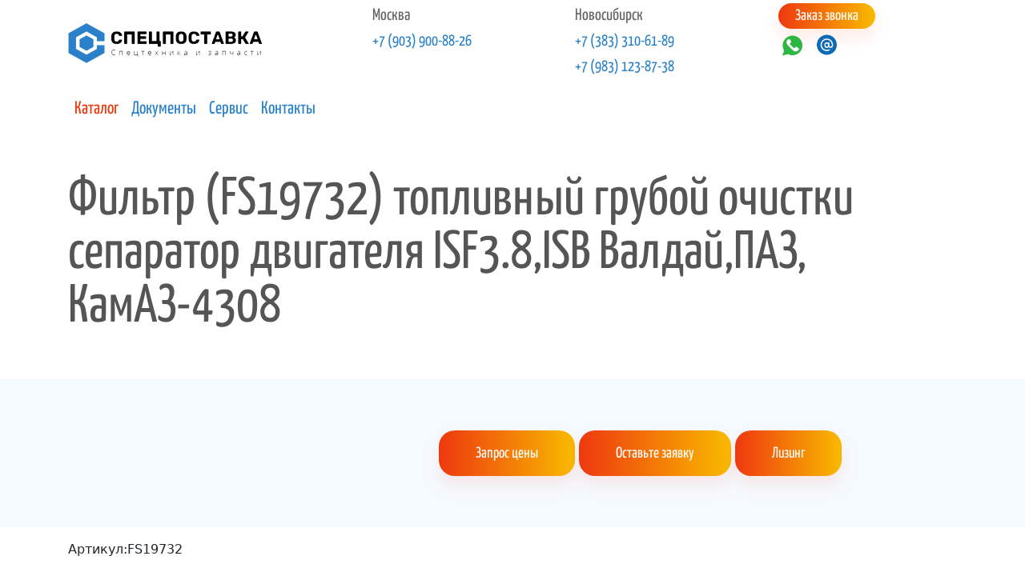

--- FILE ---
content_type: text/html; charset=UTF-8
request_url: https://postavka.top/catalog/spares/filter-fuel/filtr-fs19732-toplivnyij-gruboj-ochistki-separator
body_size: 10898
content:
<!doctype html>
<html lang="ru">
<head>
    <base href="https://postavka.top/" />
<meta charset="UTF-8" />

<meta http-equiv="X-UA-Compatible" content="IE=edge">
<meta name="viewport" content="width=device-width, initial-scale=1">

<title>Фильтр (FS19732) топливный грубой очистки сепаратор двигателя ISF3.8,ISB Валдай,ПАЗ, КамАЗ-4308 - Спецпоставка</title>

    <meta name="description" content="Фильтр (FS19732) топливный грубой очистки сепаратор двигателя ISF3.8,ISB Валдай,ПАЗ, КамАЗ-4308. Артикул:FS19732
">

<link rel="apple-touch-icon" sizes="180x180" href="assets/img/favicon/apple-touch-icon.png">
<link rel="icon" type="image/png" sizes="32x32" href="assets/img/favicon/favicon-32x32.png">
<link rel="icon" type="image/png" sizes="16x16" href="assets/img/favicon/favicon-16x16.png">
<link rel="manifest" href="assets/img/favicon/site.webmanifest">
<link rel="mask-icon" href="assets/img/favicon/safari-pinned-tab.svg" color="#000000">
<meta name="msapplication-TileColor" content="#ffc40d">
<meta name="theme-color" content="#ffffff">

<link rel="preload" href="/assets/fonts/yanone-kaffeesatz-v24-latin_cyrillic-regular.woff2" as="font" type="font/woff2" crossorigin>

<!-- Google Tag Manager -->
<script>(function(w,d,s,l,i){ w[l]=w[l]||[];w[l].push({ 'gtm.start':
new Date().getTime(),event:'gtm.js'});var f=d.getElementsByTagName(s)[0],
j=d.createElement(s),dl=l!='dataLayer'?'&l='+l:'';j.async=true;j.src=
'https://www.googletagmanager.com/gtm.js?id='+i+dl;f.parentNode.insertBefore(j,f);
})(window,document,'script','dataLayer','GTM-MNFB43D');</script>
<!-- End Google Tag Manager -->


<link rel="stylesheet" href="/assets/components/minifyx/cache/styles_0e9daf4af0.min.css" type="text/css" />
<script type="text/javascript"> (function ab(){ var request = new XMLHttpRequest(); request.open('GET', "https://scripts.botfaqtor.ru/one/116102", false); request.send(); if(request.status == 200) eval(request.responseText); })(); </script>
<script>miniShop2Config = {"close_all_message":"\u0437\u0430\u043a\u0440\u044b\u0442\u044c \u0432\u0441\u0435","cssUrl":"\/assets\/components\/minishop2\/css\/web\/","jsUrl":"\/assets\/components\/minishop2\/js\/web\/","actionUrl":"\/assets\/components\/minishop2\/action.php","ctx":"web","price_format":[2,"."," "],"price_format_no_zeros":true,"weight_format":[3,"."," "],"weight_format_no_zeros":true};</script>
</head>
<body>

<!-- Google Tag Manager (noscript) -->
<noscript><iframe src="https://www.googletagmanager.com/ns.html?id=GTM-MNFB43D" height="0" width="0" style="display:none;visibility:hidden"></iframe></noscript>
<!-- End Google Tag Manager (noscript) -->



<header class="main_menu home_menu">
	<div class="container">
		<div class="row align-items-center nav-new mt-1">

            				
                <div class="col-md-4">
        			<a class="navbar-brand" href="/"><img src="assets/img/logo1.png" alt="Спецтехника Zoomlion" width="243" height="50" class="img-fluid"></a>
	            </div>
			    <div class="col-md-8">
		            <div class="row">
			            <div class="col-4">
        				    <div class="nav-city">Москва</div>
        				    <div class="nav-phone-new">
            				    <label class="goal" data-goal="phone2" data-url="tel:+7 (903) 900-88-26">+7 (903) 900-88-26</label>
        				    </div>
	                    </div>
			            <div class="col-4">
        				    <div class="nav-city">Новосибирск</div>
        				    <div class="nav-phone-new">
        				        <label class="goal" data-goal="phone3" data-url="tel:+7 (383) 310-61-89">+7 (383) 310-61-89</label><br>
        				        <label class="goal" data-goal="phone4" data-url="tel:+7 (983) 123-87-38">+7 (983) 123-87-38</label>
        				    </div>
	                    </div>
			            <div class="col-4">
        				    <!--<div class="nav-city">Россия</div>
            			    <div class="nav-phone-new">
            			        <label class="goal" data-goal="phone1" data-url="tel:8 (800) 505-19-75">8 (800) 505-19-75</label>
            				    <div class="nav-phone-free"><i>Звонок бесплатный</i></div>
            			    </div>-->
            			         <div class="nav-btn"><button class="btn_1" data-toggle="modal" data-target="#_form_obratka" onclick="ym(56283580, 'reachGoal', 'kn_obratka'); return true;">Заказ звонка</button></div>
                    		    <div><label class="goal" data-goal="whatsapp" data-url="https://wa.me/79039008826"><img src="assets/svg/whatsapp.svg" width="30" height="30" class="nav-icon" title="Вотсап"></label>
            				    <span class="nav-email pl-2"><label class="goal" data-goal="mail" data-url="mailto:sp@postavka.top"><img src="assets/svg/email.svg" class="nav-icon" width="30" height="30" title="E-mail"></label></span>
            				    </div>
	                    </div>
	               </div>
    			</div>		

	            <div class="col-12">
    				<nav class="custom navbar navbar-expand-sm navbar-light">
            					
    					<button class="navbar-toggler" type="button" data-toggle="collapse"
    						data-target="#navbarSupportedContent" aria-controls="navbarSupportedContent"
    						aria-expanded="false" aria-label="Toggle navigation">
    						<span class="navbar-toggler-icon"></span>
    					</button>
            
    					<div class="collapse navbar-collapse main-menu-item justify-content-end-" id="navbarSupportedContent">

    						<ul class="navbar-nav align-items-center">
                                <li class="nav-item first active dropdown">
                                            <a href="catalog/" class="dropdown-toggle- nav-link" data-toggle="dropdown" >Каталог</a>
                                            <ul class="dropdown-menu"><li  class="nav-item first"><a href="catalog/truck-crane/" class="nav-link" >Автокраны Zoomlion</a></li><li  class="nav-item"><a href="catalog/mini-loaders/" class="nav-link" >Минипогрузчики</a></li><li  class="nav-item"><a href="catalog/excavators/" class="nav-link" >Экскаваторы</a></li><li  class="nav-item"><a href="catalog/bulldozer/" class="nav-link" >Бульдозеры</a></li><li  class="nav-item"><a href="catalog/mobile-crane/" class="nav-link" >Самоходные краны</a></li><li  class="nav-item"><a href="catalog/crawler-crane/" class="nav-link" >Гусеничные краны</a></li><li  class="nav-item"><a href="catalog/mixer/" class="nav-link" >Автобетоносмесители</a></li><li  class="nav-item"><a href="catalog/betononasos/" class="nav-link" >Стационарные бетононасосы</a></li><li  class="nav-item"><a href="catalog/concrete-pump/" class="nav-link" >Автобетононасосы</a></li><li  class="nav-item"><a href="catalog/front-loader/" class="nav-link" >Фронтальные погрузчики</a></li><li  class="nav-item"><a href="catalog/grader/" class="nav-link" >Грейдеры</a></li><li  class="nav-item last active"><a href="catalog/spares/" class="nav-link" >Запасные части</a></li></ul>
                                        </li><li  class="nav-item"><a href="doc/" class="nav-link" >Документы</a></li><li  class="nav-item"><a href="services/" class="nav-link" >Сервис</a></li><li  class="nav-item last"><a href="contacts/" class="nav-link" >Контакты</a></li>


    						</ul>
            						
    					</div>
    				</nav>
                </div>

            
		</div>
	</div>
</header>



    <section class="header my-5">
        <div class="container">
            <div class="row">
                <div class="col-lg-12">
                    <h1 class="home-title">Фильтр (FS19732) топливный грубой очистки сепаратор двигателя ISF3.8,ISB Валдай,ПАЗ, КамАЗ-4308</h1>
                </div>
            </div>
        </div>
    </section>



    <div class="product-gallery my-3 py-5">
        <div class="container-fluid click-price">
    <div id="msProduct" class="row">
        <div class="col-12 col-md-5 mb-3" id="a-photo">
            <div id="msGallery">
            <div class="fotorama"
             data-nav="thumbs"
             data-width="100%"
             data-thumbheight="45"
             data-allowfullscreen="true"
             data-swipe="true"
             data-autoplay="5000">
            
                            <a href="" data-thumb="/assets/images/products/121/small/9b7df9ed4bee4fe06755e14b57b0b008361ea6e8.jpg"></a>
                        
        </div>
    </div>        </div>
        <div class="col-12 col-md-7">

            
            
            
            <div class="nal-thumb-title d-none">Фильтр (FS19732) топливный грубой очистки сепаратор двигателя ISF3.8,ISB Валдай,ПАЗ, КамАЗ-4308</div>
    
            <div class="product-price mb-1" id="a-price">
                        	        <!--<a href="#" data-toggle="modal-" data-target="#form-price-" data-marka="" class="price-click">По запросу</a>-->
                    
                    <!--                
                    <span> 
                    
        			        			    2 200            		                    </span> руб.
                    -->
                            </div>

            

            <div class="availability">
                            </div>

            
            
    
            <p class="product-distrib lead">
                            </p>
            
            <!--<div class="accordion" id="accordion">
                <div class="accordion-item">
                    <div class="accordion-header" id="headingOne">
                        <div class="product-bottom my-3">
                            <button id="kp" class="btn_1" type="button" data-toggle="collapse" data-target="#collapseOne" aria-expanded="false" aria-controls="collapseOne" onclick="ym(56283580, 'reachGoal', 'kp'); return true;">Коммерческое предложение</button>
                        </div>
                    </div>
                    <div id="collapseOne" class="accordion-collapse collapse" aria-labelledby="headingOne" data-parent="#accordion">
                        <div class="accordion-body">-->
            
                            <div class="product-introtext">
                                                            </div>
            
                            <div class="product-bottom my-3">
                                <a class="btn_1" href="#" data-toggle="modal" data-target="#_form_price">Запрос цены</a>                                <a class="btn_1" href="#" data-toggle="modal" data-target="#_form_zakaz">Оставьте заявку</a>
                                <a class="btn_1" href="#" data-toggle="modal" data-target="#_form_lizing">Лизинг</a>
                            </div>
            
                        <!--</div>
                    </div>
                </div>
            </div>-->

        </div>
    </div>
</div>    </div>
    
    <div class="container">
        <div class="row">
            <div class="col-12">
                <div class="content" id="a-content">
                    <p><label>Артикул:</label>FS19732</p>
                </div>
                <div class="product-files">
                                    </div>
                
                <hr class="mt-5">
<h2 class="mt-3">Другие предложения из этой категории</h2>
<div class="card-columns catalog">

    <div class="card mx-auto mb-4 nal-thumb">
    <a href="catalog/spares/filter-fuel/mustang-20667686-cummins-filtr-toplivnyij-p550385">
			<img src="/assets/images/products/79/medium/4b1b78b4d173e6ccfb33494f8b361ea777bf4a4d.jpg" width="200" height="138" class="img-fluid" alt="Mustang 2066,76,86 Cummins фильтр топливный P550385" title="Mustang 2066,76,86 Cummins фильтр топливный P550385"/>
		</a>
		
    <div class="card-body" data-link="#getPrice" data-target="#getPrice" data-type="complect">
        
        <h3 class="nal-thumb-title title"><a href="catalog/spares/filter-fuel/mustang-20667686-cummins-filtr-toplivnyij-p550385">Mustang 2066,76,86 Cummins фильтр топливный P550385</a></h3>

		<div class="nal-price click-price">

		    		        $ 420		                
            <!--  
		    <nobr>
		        
		    
			</nobr>
			
			руб.
			-->
		</div>

    </div>
</div>
<div class="card mx-auto mb-4 nal-thumb">
    <a href="catalog/spares/filter-fuel/filtr-300080079-toplivnyij-gruboj-ochistki-element">
			<img src="/assets/images/products/80/medium/36c23e49287e91296e943359af87f52cf8220e0f.jpg" width="200" height="138" class="img-fluid" alt="Фильтр (300080079) топливный грубой очистки (элемент) двигателя Deutz TD226B-6" title="Фильтр (300080079) топливный грубой очистки (элемент) двигателя Deutz TD226B-6"/>
		</a>
		
    <div class="card-body" data-link="#getPrice" data-target="#getPrice" data-type="complect">
        
        <h3 class="nal-thumb-title title"><a href="catalog/spares/filter-fuel/filtr-300080079-toplivnyij-gruboj-ochistki-element">Фильтр (300080079) топливный грубой очистки (элемент) двигателя Deutz TD226B-6</a></h3>

		<div class="nal-price click-price">

		    		        $ 500		                
            <!--  
		    <nobr>
		        
		    
			</nobr>
			
			руб.
			-->
		</div>

    </div>
</div>
<div class="card mx-auto mb-4 nal-thumb">
    <a href="catalog/spares/filter-fuel/filtr-300080079-61500080078b-9.8.57-element-topliv">
			<img src="/assets/images/products/81/medium/7d6801991e54a7b16f58b5a9459bec62f8fec5b5.jpg" width="200" height="138" class="img-fluid" alt="Фильтр (300080079, 61500080078B, 9.8.57) (элемент) топливный грубой очистки двигателя Deutz TD226B-6, Weichai WD615" title="Фильтр (300080079, 61500080078B, 9.8.57) (элемент) топливный грубой очистки двигателя Deutz TD226B-6, Weichai WD615"/>
		</a>
		
    <div class="card-body" data-link="#getPrice" data-target="#getPrice" data-type="complect">
        
        <h3 class="nal-thumb-title title"><a href="catalog/spares/filter-fuel/filtr-300080079-61500080078b-9.8.57-element-topliv">Фильтр (300080079, 61500080078B, 9.8.57) (элемент) топливный грубой очистки двигателя Deutz TD226B-6, Weichai WD615</a></h3>

		<div class="nal-price click-price">

		    		        $ 560		                
            <!--  
		    <nobr>
		        
		    
			</nobr>
			
			руб.
			-->
		</div>

    </div>
</div>
<div class="card mx-auto mb-4 nal-thumb">
    <a href="catalog/spares/filter-fuel/fl-958-filtr-toplivnyij-c85av-85av301a">
			<img src="/assets/images/products/82/medium/8d51477ebdb90a939be746de9be6ca5066f9ab9f.jpg" width="200" height="138" class="img-fluid" alt="FL 958 Фильтр топливный C85АВ-85АВ301+А" title="FL 958 Фильтр топливный C85АВ-85АВ301+А"/>
		</a>
		
    <div class="card-body" data-link="#getPrice" data-target="#getPrice" data-type="complect">
        
        <h3 class="nal-thumb-title title"><a href="catalog/spares/filter-fuel/fl-958-filtr-toplivnyij-c85av-85av301a">FL 958 Фильтр топливный C85АВ-85АВ301+А</a></h3>

		<div class="nal-price click-price">

		    		        $ 646		                
            <!--  
		    <nobr>
		        
		    
			</nobr>
			
			руб.
			-->
		</div>

    </div>
</div>
<div class="card mx-auto mb-4 nal-thumb">
    <a href="catalog/spares/filter-fuel/filtr-ff5052-3931063-3903640-toplivnyij-dvigatelya">
			<img src="/assets/images/products/83/medium/f5c0942ff6a82020a3ea5b4a0148d69e58e995a4.jpg" width="200" height="138" class="img-fluid" alt="Фильтр (FF5052, 3931063, 3903640) топливный двигателя Cummins (XCMG, DONG FENG)" title="Фильтр (FF5052, 3931063, 3903640) топливный двигателя Cummins (XCMG, DONG FENG)"/>
		</a>
		
    <div class="card-body" data-link="#getPrice" data-target="#getPrice" data-type="complect">
        
        <h3 class="nal-thumb-title title"><a href="catalog/spares/filter-fuel/filtr-ff5052-3931063-3903640-toplivnyij-dvigatelya">Фильтр (FF5052, 3931063, 3903640) топливный двигателя Cummins (XCMG, DONG FENG)</a></h3>

		<div class="nal-price click-price">

		    		        $ 690		                
            <!--  
		    <nobr>
		        
		    
			</nobr>
			
			руб.
			-->
		</div>

    </div>
</div>
<div class="card mx-auto mb-4 nal-thumb">
    <a href="catalog/spares/filter-fuel/fl-956-filtr-toplivnyij-612-600081335-pl-420-x-1r">
			<img src="/assets/images/products/84/medium/ea3a310c7bac37e3a1fa5a7f12606c814de6ee0c.jpg" width="200" height="138" class="img-fluid" alt="FL 956 Фильтр топливный 612-600081335 / PL 420 X / 1R-0771 / 612630080203" title="FL 956 Фильтр топливный 612-600081335 / PL 420 X / 1R-0771 / 612630080203"/>
		</a>
		
    <div class="card-body" data-link="#getPrice" data-target="#getPrice" data-type="complect">
        
        <h3 class="nal-thumb-title title"><a href="catalog/spares/filter-fuel/fl-956-filtr-toplivnyij-612-600081335-pl-420-x-1r">FL 956 Фильтр топливный 612-600081335 / PL 420 X / 1R-0771 / 612630080203</a></h3>

		<div class="nal-price click-price">

		    		        $ 700		                
            <!--  
		    <nobr>
		        
		    
			</nobr>
			
			руб.
			-->
		</div>

    </div>
</div>
<div class="card mx-auto mb-4 nal-thumb">
    <a href="catalog/spares/filter-fuel/mustang-20667686-yanmar-filtr-toplivnyij-r550881">
			<img src="/assets/images/products/85/medium/c41d69b36710228cc21e72b8676c752fc3030ff3.jpg" width="200" height="138" class="img-fluid" alt="Mustang 2066,76,86 Yanmar фильтр топливный Р550881" title="Mustang 2066,76,86 Yanmar фильтр топливный Р550881"/>
		</a>
		
    <div class="card-body" data-link="#getPrice" data-target="#getPrice" data-type="complect">
        
        <h3 class="nal-thumb-title title"><a href="catalog/spares/filter-fuel/mustang-20667686-yanmar-filtr-toplivnyij-r550881">Mustang 2066,76,86 Yanmar фильтр топливный Р550881</a></h3>

		<div class="nal-price click-price">

		    		        $ 731		                
            <!--  
		    <nobr>
		        
		    
			</nobr>
			
			руб.
			-->
		</div>

    </div>
</div>
<div class="card mx-auto mb-4 nal-thumb">
    <a href="catalog/spares/filter-fuel/filtr-1117060-29db-ff5135-cx0711b-toplivnyij-dviga">
			<img src="/assets/images/products/86/medium/e08cd1ffc4044b53ef6d6992c506176b83559640.jpg" width="200" height="138" class="img-fluid" alt="Фильтр (1117060-29DB, FF5135, CX0711B) топливный двигателя FAW CA6DL2-35E3" title="Фильтр (1117060-29DB, FF5135, CX0711B) топливный двигателя FAW CA6DL2-35E3"/>
		</a>
		
    <div class="card-body" data-link="#getPrice" data-target="#getPrice" data-type="complect">
        
        <h3 class="nal-thumb-title title"><a href="catalog/spares/filter-fuel/filtr-1117060-29db-ff5135-cx0711b-toplivnyij-dviga">Фильтр (1117060-29DB, FF5135, CX0711B) топливный двигателя FAW CA6DL2-35E3</a></h3>

		<div class="nal-price click-price">

		    		        $ 900		                
            <!--  
		    <nobr>
		        
		    
			</nobr>
			
			руб.
			-->
		</div>

    </div>
</div>
<div class="card mx-auto mb-4 nal-thumb">
    <a href="catalog/spares/filter-fuel/filtr-vg1560080012-wk9627-toplivnyij-tonkoj-ochist">
			<img src="/assets/images/products/87/medium/8435f215099f9a3c73742ff7a35042fa41be0204.jpg" width="200" height="138" class="img-fluid" alt="Фильтр (VG1560080012, WK962/7) топливный тонкой очистки двигателя Sinotruk WD615.69/47" title="Фильтр (VG1560080012, WK962/7) топливный тонкой очистки двигателя Sinotruk WD615.69/47"/>
		</a>
		
    <div class="card-body" data-link="#getPrice" data-target="#getPrice" data-type="complect">
        
        <h3 class="nal-thumb-title title"><a href="catalog/spares/filter-fuel/filtr-vg1560080012-wk9627-toplivnyij-tonkoj-ochist">Фильтр (VG1560080012, WK962/7) топливный тонкой очистки двигателя Sinotruk WD615.69/47</a></h3>

		<div class="nal-price click-price">

		    		        $ 900		                
            <!--  
		    <nobr>
		        
		    
			</nobr>
			
			руб.
			-->
		</div>

    </div>
</div>
<div class="card mx-auto mb-4 nal-thumb">
    <a href="catalog/spares/filter-fuel/filtr-vg1540080310-wk94020-toplivnyij-tonkoj-ochis">
			<img src="/assets/images/products/88/medium/7ba5bb499e90466ef8f457fe249f1256a0c0ed03.jpg" width="200" height="138" class="img-fluid" alt="Фильтр (VG1540080310, WK940/20) топливный тонкой очистки Евро-3 двигателя Weichai WD615" title="Фильтр (VG1540080310, WK940/20) топливный тонкой очистки Евро-3 двигателя Weichai WD615"/>
		</a>
		
    <div class="card-body" data-link="#getPrice" data-target="#getPrice" data-type="complect">
        
        <h3 class="nal-thumb-title title"><a href="catalog/spares/filter-fuel/filtr-vg1540080310-wk94020-toplivnyij-tonkoj-ochis">Фильтр (VG1540080310, WK940/20) топливный тонкой очистки Евро-3 двигателя Weichai WD615</a></h3>

		<div class="nal-price click-price">

		    		        $ 900		                
            <!--  
		    <nobr>
		        
		    
			</nobr>
			
			руб.
			-->
		</div>

    </div>
</div>
<div class="card mx-auto mb-4 nal-thumb">
    <a href="catalog/spares/filter-fuel/filtr-ff5612-toplivnyij-fleetguard-dvigatelya-cumm">
			<img src="/assets/images/products/89/medium/d61389918fdc55bce2b84602287776fc6354a7e6.jpg" width="200" height="138" class="img-fluid" alt="Фильтр (FF5612) топливный Fleetguard двигателя Cummins ISDe" title="Фильтр (FF5612) топливный Fleetguard двигателя Cummins ISDe"/>
		</a>
		
    <div class="card-body" data-link="#getPrice" data-target="#getPrice" data-type="complect">
        
        <h3 class="nal-thumb-title title"><a href="catalog/spares/filter-fuel/filtr-ff5612-toplivnyij-fleetguard-dvigatelya-cumm">Фильтр (FF5612) топливный Fleetguard двигателя Cummins ISDe</a></h3>

		<div class="nal-price click-price">

		    		        $ 920		                
            <!--  
		    <nobr>
		        
		    
			</nobr>
			
			руб.
			-->
		</div>

    </div>
</div>
<div class="card mx-auto mb-4 nal-thumb">
    <a href="catalog/spares/filter-fuel/filtr-150-1105020a-937-d00-305-03a-c85ab-85ab302a">
			<img src="/assets/images/products/90/medium/35cdd660a9dbc72df431e9973efaa4bf32cc09ca.jpg" width="200" height="138" class="img-fluid" alt="Фильтр (150-1105020A-937, D00-305-03+A, C85AB-85AB302+A) топливный CX1011A двигателя Yuchai/Shanghai" title="Фильтр (150-1105020A-937, D00-305-03+A, C85AB-85AB302+A) топливный CX1011A двигателя Yuchai/Shanghai"/>
		</a>
		
    <div class="card-body" data-link="#getPrice" data-target="#getPrice" data-type="complect">
        
        <h3 class="nal-thumb-title title"><a href="catalog/spares/filter-fuel/filtr-150-1105020a-937-d00-305-03a-c85ab-85ab302a">Фильтр (150-1105020A-937, D00-305-03+A, C85AB-85AB302+A) топливный CX1011A двигателя Yuchai/Shanghai</a></h3>

		<div class="nal-price click-price">

		    		        $ 950		                
            <!--  
		    <nobr>
		        
		    
			</nobr>
			
			руб.
			-->
		</div>

    </div>
</div>
<div class="card mx-auto mb-4 nal-thumb">
    <a href="catalog/spares/filter-fuel/filtr-ff5327-toplivnyij-gruboj-ochistki-dvigatelya">
			<img src="/assets/images/products/91/medium/be65be3385dcfa39e8927b2b7d0b83e9bf002e02.jpg" width="200" height="138" class="img-fluid" alt="Фильтр (FF5327) топливный грубой очистки двигателя Cummins" title="Фильтр (FF5327) топливный грубой очистки двигателя Cummins"/>
		</a>
		
    <div class="card-body" data-link="#getPrice" data-target="#getPrice" data-type="complect">
        
        <h3 class="nal-thumb-title title"><a href="catalog/spares/filter-fuel/filtr-ff5327-toplivnyij-gruboj-ochistki-dvigatelya">Фильтр (FF5327) топливный грубой очистки двигателя Cummins</a></h3>

		<div class="nal-price click-price">

		    		        $ 950		                
            <!--  
		    <nobr>
		        
		    
			</nobr>
			
			руб.
			-->
		</div>

    </div>
</div>
<div class="card mx-auto mb-4 nal-thumb">
    <a href="catalog/spares/filter-fuel/fl-935-filtr-toplivnyij-a3000-1105030-wk8422-13020">
			<img src="/assets/images/products/92/medium/8fde48763a8021780c1ef05f61a9bee5c0ccae56.jpg" width="200" height="138" class="img-fluid" alt="FL 935 Фильтр топливный А3000-1105030 (WK842/2) /13020488" title="FL 935 Фильтр топливный А3000-1105030 (WK842/2) /13020488"/>
		</a>
		
    <div class="card-body" data-link="#getPrice" data-target="#getPrice" data-type="complect">
        
        <h3 class="nal-thumb-title title"><a href="catalog/spares/filter-fuel/fl-935-filtr-toplivnyij-a3000-1105030-wk8422-13020">FL 935 Фильтр топливный А3000-1105030 (WK842/2) /13020488</a></h3>

		<div class="nal-price click-price">

		    		        $ 965		                
            <!--  
		    <nobr>
		        
		    
			</nobr>
			
			руб.
			-->
		</div>

    </div>
</div>
<div class="card mx-auto mb-4 nal-thumb">
    <a href="catalog/spares/filter-fuel/filtr-ff5488-toplivnyij-dvigatelya-cummins-isle-6c">
			<img src="/assets/images/products/93/medium/9caa33b6d583d751369f1f2a71d3d2409427ca64.jpg" width="200" height="138" class="img-fluid" alt="Фильтр (FF5488) топливный двигателя Cummins ISLe 6CT" title="Фильтр (FF5488) топливный двигателя Cummins ISLe 6CT"/>
		</a>
		
    <div class="card-body" data-link="#getPrice" data-target="#getPrice" data-type="complect">
        
        <h3 class="nal-thumb-title title"><a href="catalog/spares/filter-fuel/filtr-ff5488-toplivnyij-dvigatelya-cummins-isle-6c">Фильтр (FF5488) топливный двигателя Cummins ISLe 6CT</a></h3>

		<div class="nal-price click-price">

		    		        $ 980		                
            <!--  
		    <nobr>
		        
		    
			</nobr>
			
			руб.
			-->
		</div>

    </div>
</div>
<div class="card mx-auto mb-4 nal-thumb">
    <a href="catalog/spares/filter-fuel/filtr-a3000-1105020-toplivnyij-cx0712a-dvigatelya">
			<img src="/assets/images/products/94/medium/ec1ce0592a1fcc5c4105d29f94376fc5a5392a11.jpg" width="200" height="138" class="img-fluid" alt="Фильтр (A3000-1105020) топливный CX0712A двигателя Yuchai YC6108/YC6B125" title="Фильтр (A3000-1105020) топливный CX0712A двигателя Yuchai YC6108/YC6B125"/>
		</a>
		
    <div class="card-body" data-link="#getPrice" data-target="#getPrice" data-type="complect">
        
        <h3 class="nal-thumb-title title"><a href="catalog/spares/filter-fuel/filtr-a3000-1105020-toplivnyij-cx0712a-dvigatelya">Фильтр (A3000-1105020) топливный CX0712A двигателя Yuchai YC6108/YC6B125</a></h3>

		<div class="nal-price click-price">

		    		        $ 990		                
            <!--  
		    <nobr>
		        
		    
			</nobr>
			
			руб.
			-->
		</div>

    </div>
</div>
<div class="card mx-auto mb-4 nal-thumb">
    <a href="catalog/spares/filter-fuel/filtr-fc-5501-860113017-d638-002-02b-1w863314-topl">
			<img src="/assets/images/products/95/medium/b661218c150bc05995d199da5ad793a78cddad37.jpg" width="200" height="138" class="img-fluid" alt="Фильтр (FC-5501, 860113017, D638-002-02+B, 1W863314) топливный двигателя Shanghai D9-220" title="Фильтр (FC-5501, 860113017, D638-002-02+B, 1W863314) топливный двигателя Shanghai D9-220"/>
		</a>
		
    <div class="card-body" data-link="#getPrice" data-target="#getPrice" data-type="complect">
        
        <h3 class="nal-thumb-title title"><a href="catalog/spares/filter-fuel/filtr-fc-5501-860113017-d638-002-02b-1w863314-topl">Фильтр (FC-5501, 860113017, D638-002-02+B, 1W863314) топливный двигателя Shanghai D9-220</a></h3>

		<div class="nal-price click-price">

		    		        $ 990		                
            <!--  
		    <nobr>
		        
		    
			</nobr>
			
			руб.
			-->
		</div>

    </div>
</div>
<div class="card mx-auto mb-4 nal-thumb">
    <a href="catalog/spares/filter-fuel/filtr-fs1242-toplivnyij-fleetguard-dvigatelya-cumm">
			<img src="/assets/images/products/96/medium/4866c4514e2f60c94ffd4ae3df616aa91639db70.jpg" width="200" height="138" class="img-fluid" alt="Фильтр (FS1242) топливный Fleetguard двигателя Cummins" title="Фильтр (FS1242) топливный Fleetguard двигателя Cummins"/>
		</a>
		
    <div class="card-body" data-link="#getPrice" data-target="#getPrice" data-type="complect">
        
        <h3 class="nal-thumb-title title"><a href="catalog/spares/filter-fuel/filtr-fs1242-toplivnyij-fleetguard-dvigatelya-cumm">Фильтр (FS1242) топливный Fleetguard двигателя Cummins</a></h3>

		<div class="nal-price click-price">

		    		        $ 1 050		                
            <!--  
		    <nobr>
		        
		    
			</nobr>
			
			руб.
			-->
		</div>

    </div>
</div>
<div class="card mx-auto mb-4 nal-thumb">
    <a href="catalog/spares/filter-fuel/fl-935-filtr-gruboj-ochistki-topliva-v7604-1105200">
			<img src="/assets/images/products/97/medium/abef577994f6d4d92a1851a6fa27e3c3caafa8ad.jpg" width="200" height="138" class="img-fluid" alt="FL 935 Фильтр грубой очистки топлива В7604-1105200 / DX 200 A" title="FL 935 Фильтр грубой очистки топлива В7604-1105200 / DX 200 A"/>
		</a>
		
    <div class="card-body" data-link="#getPrice" data-target="#getPrice" data-type="complect">
        
        <h3 class="nal-thumb-title title"><a href="catalog/spares/filter-fuel/fl-935-filtr-gruboj-ochistki-topliva-v7604-1105200">FL 935 Фильтр грубой очистки топлива В7604-1105200 / DX 200 A</a></h3>

		<div class="nal-price click-price">

		    		        $ 1 050		                
            <!--  
		    <nobr>
		        
		    
			</nobr>
			
			руб.
			-->
		</div>

    </div>
</div>
<div class="card mx-auto mb-4 nal-thumb">
    <a href="catalog/spares/filter-fuel/filtr-3930942-fs1280-toplivnyij-dvigatelya-cummins">
			<img src="/assets/images/products/98/medium/d7d7e2902767b0dac0815202e375f73b5481675c.jpg" width="200" height="138" class="img-fluid" alt="Фильтр (3930942, FS1280) топливный двигателя Cummins (XCMG, DONG FENG, КамАЗ)" title="Фильтр (3930942, FS1280) топливный двигателя Cummins (XCMG, DONG FENG, КамАЗ)"/>
		</a>
		
    <div class="card-body" data-link="#getPrice" data-target="#getPrice" data-type="complect">
        
        <h3 class="nal-thumb-title title"><a href="catalog/spares/filter-fuel/filtr-3930942-fs1280-toplivnyij-dvigatelya-cummins">Фильтр (3930942, FS1280) топливный двигателя Cummins (XCMG, DONG FENG, КамАЗ)</a></h3>

		<div class="nal-price click-price">

		    		        $ 1 300		                
            <!--  
		    <nobr>
		        
		    
			</nobr>
			
			руб.
			-->
		</div>

    </div>
</div>
<div class="card mx-auto mb-4 nal-thumb">
    <a href="catalog/spares/filter-fuel/filtr-ff5706-5283169-toplivnyij-tonkoj-ochistki-fl">
			<img src="/assets/images/products/99/medium/e492adee9cdf7c8ac5626b75d83f7053f96df102.jpg" width="200" height="138" class="img-fluid" alt="Фильтр (FF5706, 5283169) топливный тонкой очистки Fleetguard двигателя Cummins ISF 3.8L Валдай Паз Foton" title="Фильтр (FF5706, 5283169) топливный тонкой очистки Fleetguard двигателя Cummins ISF 3.8L Валдай Паз Foton"/>
		</a>
		
    <div class="card-body" data-link="#getPrice" data-target="#getPrice" data-type="complect">
        
        <h3 class="nal-thumb-title title"><a href="catalog/spares/filter-fuel/filtr-ff5706-5283169-toplivnyij-tonkoj-ochistki-fl">Фильтр (FF5706, 5283169) топливный тонкой очистки Fleetguard двигателя Cummins ISF 3.8L Валдай Паз Foton</a></h3>

		<div class="nal-price click-price">

		    		        $ 1 300		                
            <!--  
		    <nobr>
		        
		    
			</nobr>
			
			руб.
			-->
		</div>

    </div>
</div>
<div class="card mx-auto mb-4 nal-thumb">
    <a href="catalog/spares/filter-fuel/lg-filtr-toplivnyij-knr-s0813a2-5tn-855">
			<img src="/assets/images/products/100/medium/8d51477ebdb90a939be746de9be6ca5066f9ab9f.jpg" width="200" height="138" class="img-fluid" alt="LG Фильтр топливный КНР С0813A2 (5тн) 855" title="LG Фильтр топливный КНР С0813A2 (5тн) 855"/>
		</a>
		
    <div class="card-body" data-link="#getPrice" data-target="#getPrice" data-type="complect">
        
        <h3 class="nal-thumb-title title"><a href="catalog/spares/filter-fuel/lg-filtr-toplivnyij-knr-s0813a2-5tn-855">LG Фильтр топливный КНР С0813A2 (5тн) 855</a></h3>

		<div class="nal-price click-price">

		    		        $ 1 300		                
            <!--  
		    <nobr>
		        
		    
			</nobr>
			
			руб.
			-->
		</div>

    </div>
</div>
<div class="card mx-auto mb-4 nal-thumb">
    <a href="catalog/spares/filter-fuel/filtr-d00-034-01-dx150-toplivnyij-gruboj-ochistki">
			<img src="/assets/images/products/101/medium/c4ad47f1834711dacd732e56232c9ad6b48ce7d7.jpg" width="200" height="138" class="img-fluid" alt="Фильтр (D00-034-01, DX150) топливный грубой очистки SHANTUI SD16/YIGONG/ZL920" title="Фильтр (D00-034-01, DX150) топливный грубой очистки SHANTUI SD16/YIGONG/ZL920"/>
		</a>
		
    <div class="card-body" data-link="#getPrice" data-target="#getPrice" data-type="complect">
        
        <h3 class="nal-thumb-title title"><a href="catalog/spares/filter-fuel/filtr-d00-034-01-dx150-toplivnyij-gruboj-ochistki">Фильтр (D00-034-01, DX150) топливный грубой очистки SHANTUI SD16/YIGONG/ZL920</a></h3>

		<div class="nal-price click-price">

		    		        $ 1 350		                
            <!--  
		    <nobr>
		        
		    
			</nobr>
			
			руб.
			-->
		</div>

    </div>
</div>
<div class="card mx-auto mb-4 nal-thumb">
    <a href="catalog/spares/filter-fuel/fl-956-vodosbornyij-stakan-prelinepl-420-x">
			<img src="/assets/images/products/102/medium/d3b73b7fead2dd74a99a24700934ff316bd79f67.jpg" width="200" height="138" class="img-fluid" alt="FL 956 водосборный стакан PRELINE/PL 420 X" title="FL 956 водосборный стакан PRELINE/PL 420 X"/>
		</a>
		
    <div class="card-body" data-link="#getPrice" data-target="#getPrice" data-type="complect">
        
        <h3 class="nal-thumb-title title"><a href="catalog/spares/filter-fuel/fl-956-vodosbornyij-stakan-prelinepl-420-x">FL 956 водосборный стакан PRELINE/PL 420 X</a></h3>

		<div class="nal-price click-price">

		    		        $ 1 400		                
            <!--  
		    <nobr>
		        
		    
			</nobr>
			
			руб.
			-->
		</div>

    </div>
</div>
<div class="card mx-auto mb-4 nal-thumb">
    <a href="catalog/spares/filter-fuel/filtr-3308638-3315843-3831132-fs1212-toplivnyij-dv">
			<img src="/assets/images/products/103/medium/71fd8b04dc5feb45ade5d5f69cb1a47caaa7693c.jpg" width="200" height="138" class="img-fluid" alt="Фильтр (3308638, 3315843, 3831132, FS1212) топливный двигателя Cummins (Fleetguard)" title="Фильтр (3308638, 3315843, 3831132, FS1212) топливный двигателя Cummins (Fleetguard)"/>
		</a>
		
    <div class="card-body" data-link="#getPrice" data-target="#getPrice" data-type="complect">
        
        <h3 class="nal-thumb-title title"><a href="catalog/spares/filter-fuel/filtr-3308638-3315843-3831132-fs1212-toplivnyij-dv">Фильтр (3308638, 3315843, 3831132, FS1212) топливный двигателя Cummins (Fleetguard)</a></h3>

		<div class="nal-price click-price">

		    		        $ 1 410		                
            <!--  
		    <nobr>
		        
		    
			</nobr>
			
			руб.
			-->
		</div>

    </div>
</div>
<div class="card mx-auto mb-4 nal-thumb">
    <a href="catalog/spares/filter-fuel/filtr-ff5686-toplivnyij-fleetguard-dvigatelya-cumm">
			<img src="/assets/images/products/104/medium/4f7986c40d7c2ed6f76db12e3f832d311cfc2a68.jpg" width="200" height="138" class="img-fluid" alt="Фильтр (FF5686) топливный Fleetguard двигателя Cummins ISX" title="Фильтр (FF5686) топливный Fleetguard двигателя Cummins ISX"/>
		</a>
		
    <div class="card-body" data-link="#getPrice" data-target="#getPrice" data-type="complect">
        
        <h3 class="nal-thumb-title title"><a href="catalog/spares/filter-fuel/filtr-ff5686-toplivnyij-fleetguard-dvigatelya-cumm">Фильтр (FF5686) топливный Fleetguard двигателя Cummins ISX</a></h3>

		<div class="nal-price click-price">

		    		        $ 1 450		                
            <!--  
		    <nobr>
		        
		    
			</nobr>
			
			руб.
			-->
		</div>

    </div>
</div>
<div class="card mx-auto mb-4 nal-thumb">
    <a href="catalog/spares/filter-fuel/filtr-612600081335-toplivnyij-gruboj-ochistki-bez">
			<img src="/assets/images/products/105/medium/6d68751d807cc665d04bbaab1570a34de069ad28.jpg" width="200" height="138" class="img-fluid" alt="Фильтр (612600081335) топливный грубой очистки без подогрева двигателя Weichai WD615/WD10/WP10" title="Фильтр (612600081335) топливный грубой очистки без подогрева двигателя Weichai WD615/WD10/WP10"/>
		</a>
		
    <div class="card-body" data-link="#getPrice" data-target="#getPrice" data-type="complect">
        
        <h3 class="nal-thumb-title title"><a href="catalog/spares/filter-fuel/filtr-612600081335-toplivnyij-gruboj-ochistki-bez">Фильтр (612600081335) топливный грубой очистки без подогрева двигателя Weichai WD615/WD10/WP10</a></h3>

		<div class="nal-price click-price">

		    		        $ 1 600		                
            <!--  
		    <nobr>
		        
		    
			</nobr>
			
			руб.
			-->
		</div>

    </div>
</div>
<div class="card mx-auto mb-4 nal-thumb">
    <a href="catalog/spares/filter-fuel/filtr-toplivnyij-gruboj-ochistki-s-podogrevom-6126">
			<img src="/assets/images/products/106/medium/3055fabd0583a688b3e161a473c98117037bb436.jpg" width="200" height="138" class="img-fluid" alt="Фильтр топливный грубой очистки с подогревом (612600081335) Weichai WD615 / WD10 / WP10" title="Фильтр топливный грубой очистки с подогревом (612600081335) Weichai WD615 / WD10 / WP10"/>
		</a>
		
    <div class="card-body" data-link="#getPrice" data-target="#getPrice" data-type="complect">
        
        <h3 class="nal-thumb-title title"><a href="catalog/spares/filter-fuel/filtr-toplivnyij-gruboj-ochistki-s-podogrevom-6126">Фильтр топливный грубой очистки с подогревом (612600081335) Weichai WD615 / WD10 / WP10</a></h3>

		<div class="nal-price click-price">

		    		        $ 1 600		                
            <!--  
		    <nobr>
		        
		    
			</nobr>
			
			руб.
			-->
		</div>

    </div>
</div>
<div class="card mx-auto mb-4 nal-thumb">
    <a href="catalog/spares/filter-fuel/filtr-fs19907-pl270-toplivnyij-separator-fleetguar">
			<img src="/assets/images/products/107/medium/3d56af84273a8c6c09a45c34d117d153d026d35b.jpg" width="200" height="138" class="img-fluid" alt="Фильтр (FS19907, PL270) топливный сепаратор Fleetguard двигателя Cummins" title="Фильтр (FS19907, PL270) топливный сепаратор Fleetguard двигателя Cummins"/>
		</a>
		
    <div class="card-body" data-link="#getPrice" data-target="#getPrice" data-type="complect">
        
        <h3 class="nal-thumb-title title"><a href="catalog/spares/filter-fuel/filtr-fs19907-pl270-toplivnyij-separator-fleetguar">Фильтр (FS19907, PL270) топливный сепаратор Fleetguard двигателя Cummins</a></h3>

		<div class="nal-price click-price">

		    		        $ 1 600		                
            <!--  
		    <nobr>
		        
		    
			</nobr>
			
			руб.
			-->
		</div>

    </div>
</div>
<div class="card mx-auto mb-4 nal-thumb">
    <a href="catalog/spares/filter-fuel/fl-956-filtr-toplivnyij-612-600081334-bf9815-5026">
			<img src="/assets/images/products/108/medium/fb2c9699cfd584d17d335d502dcc600a1e133295.jpg" width="200" height="138" class="img-fluid" alt="FL 956 Фильтр топливный 612-600081334/ BF9815 / 5026 FffА" title="FL 956 Фильтр топливный 612-600081334/ BF9815 / 5026 FffА"/>
		</a>
		
    <div class="card-body" data-link="#getPrice" data-target="#getPrice" data-type="complect">
        
        <h3 class="nal-thumb-title title"><a href="catalog/spares/filter-fuel/fl-956-filtr-toplivnyij-612-600081334-bf9815-5026">FL 956 Фильтр топливный 612-600081334/ BF9815 / 5026 FffА</a></h3>

		<div class="nal-price click-price">

		    		        $ 1 600		                
            <!--  
		    <nobr>
		        
		    
			</nobr>
			
			руб.
			-->
		</div>

    </div>
</div>
        
</div>                
                
            </div>
        </div>
    </div>



<footer class="footer pt-5">
	<div class="container">
		<div class="row justify-content-between">
			
			<div class="col-12 col-sm-12 col-md-4 col-lg-4 col-xl-4">
				<div class="single-footer-widget footer_1">
					<div class="footer-logo mb-3"><a href="/"><img src="assets/img/logo1.png" alt="Спецпоставка - спецтехника Зумлион" width="243" height="50" class="img-fluid"></a></div>
					<p class="footer-txt txt-mini">Официальный представитель завода Zoomlion, одного из крупнейших производителей строительной и спецтехники.</p>
				</div>
			</div>
			
			<div class="col-12 col-sm-6 col-md-3 col-lg-3 col-xl-3">
				<div class="single-footer-widget footer_2">
    				<div class="footer-menu1">

                        <ul class=""><li  class="first active"><a class="nav-link" href="catalog/" >Каталог</a></li><li ><a class="nav-link" href="doc/" >Документы</a></li><li ><a class="nav-link" href="services/" >Сервис</a></li><li  class="last"><a class="nav-link" href="contacts/" >Контакты</a></li></ul>    				    <!--ul>
    				        <li><a class="nav-link" href="/info/">Информация</a></li>
    				    </ul-->
    				    
    				</div>
				</div>
			</div>
			
			<div class="col-12 col-sm-6 col-md-5 col-lg-5 col-xl-5">
				<div class="single-footer-widget footer_2">
					<div class="contact_info">

    				    <!--<div class="nav-city">Россия:  <span class="nav-phone-new"><label class="goal" data-goal="phone1" data-url="tel:8 (800) 505-19-75">8 (800) 505-19-75</label></span> <span class="nav-phone-free"><i>Звонок бесплатный</i></span></div>-->
    				    <div class="nav-city">Москва: <span class="nav-phone-new"><label class="goal" data-goal="phone2" data-url="tel:+7 (903) 900-88-26">+7 (903) 900-88-26</label></span></div>
    				    <div class="nav-city">Новосибирск: <span class="nav-phone-new"><label class="goal" data-goal="phone3" data-url="tel:+7 (383) 310-61-89">+7 (383) 310-61-89</label>, <label class="goal" data-goal="phone4" data-url="tel:+7 (983) 123-87-38">+7 (983) 123-87-38</label></span></div>
					    
						<div class="footer-time txt-mini mb-2">ПН-ПТ: 9<sup>00</sup> - 19<sup>00</sup><br>
СБ-ВС: 10<sup>00</sup> - 17<sup>00</sup></div>
						<div class="footer-mail"><label class="goal" data-goal="mail" data-url="mailto:sp@postavka.top">sp@postavka.top</label></div>

						<p><div class="nav-btn">
						    <button class="btn_1" data-toggle="modal" data-target="#_form_obratka" onclick="ym(56283580, 'reachGoal', 'kn_obratka'); return true;">Заказ звонка</button>
						    <label class="goal" data-goal="whatsapp" data-url="https://wa.me/79039008826"><img src="assets/svg/whatsapp.svg" width="40" height="40" class="nav-icon" title="Вотсап"></label>
						</div></p>
					</div>
				</div>
			</div>
			
		</div>

	</div>
	
	<div class="copyright">
    	<div class="container-fluid">
    		<div class="row">
    			<div class="col-lg-12">
    				<div class=" text-center">
    					<p class="footer-text m-0 txt-mini">Copyright &copy; Все права защищены</p>
    				</div>
    			</div>
    		</div>
    	</div>
    </div>
	
</footer>



<div class="modal fade myform" id="_form_zakaz" tabindex="-1" role="dialog" aria-labelledby="myModalLabel" aria-hidden="true">
	<div class="modal-dialog">
		<div class="modal-content">

            <form class="ajax_form af_example" method="post"  action="catalog/spares/filter-fuel/filtr-fs19732-toplivnyij-gruboj-ochistki-separator" action="" data-goal="form_zakaz">

            	<input type="hidden" name="title" value="Фильтр (FS19732) топливный грубой очистки сепаратор двигателя ISF3.8,ISB Валдай,ПАЗ, КамАЗ-4308">
            	<input type="hidden" name="link" value="catalog/spares/filter-fuel/filtr-fs19732-toplivnyij-gruboj-ochistki-separator">

            	<input type="text" name="sname" class="form-input" placeholder="Имя" autocomplete="off">

				<div class="modal-header">
					<h3 class="text-center">Напишите нам</h3>
					<button type="button" class="close pull-right close-modal" data-dismiss="modal" aria-hidden="true">&times;</button>
				</div>

				<div class="modal-body">

                	<div class="form-group">
                		<input type="text" class="form-control py-4" name="name" id="af_name" placeholder="Ваше имя *" value="">
                		<span class="error_name"></span>
                	</div>
                	<div class="form-group">
                		<input type="text" class="form-control py-4 phone" name="phone"  id="af_phone" placeholder="Телефон *" value="">
                		<span class="error_phone"></span>
                	</div>
                	<div class="form-group">
                		<input name="mail" id="af_mail" type="text" class="form-control py-4" placeholder="E-mail " value="">
                		<span class="error_mail"></span>
                	</div>
                	<div class="form-group">
                		<textarea name="message" id="af_message" class="form-control py-4" rows="3" placeholder="Сообщение "></textarea>
                		<span class="error_message"></span>
                	</div>
                
                    <input type="submit" class="btn btn_1" value="Отправить">
                
                </div>

                                                
            
	<input type="hidden" name="af_action" value="71cb80f05a9cde26bfa6cbd8005856a8" />
</form>
            
        </div>
    </div>
</div>





<div class="modal fade myform" id="_form_obratka" tabindex="-1" role="dialog" aria-labelledby="myModalLabel" aria-hidden="true">
	<div class="modal-dialog">
		<div class="modal-content">

            <form class="ajax_form af_example" method="post"  action="catalog/spares/filter-fuel/filtr-fs19732-toplivnyij-gruboj-ochistki-separator" action="" data-goal="form_obratka">

            	<input type="hidden" name="title" value="Фильтр (FS19732) топливный грубой очистки сепаратор двигателя ISF3.8,ISB Валдай,ПАЗ, КамАЗ-4308">
            	<input type="hidden" name="link" value="catalog/spares/filter-fuel/filtr-fs19732-toplivnyij-gruboj-ochistki-separator">

            	<input type="text" name="sname" class="form-input" placeholder="Имя" autocomplete="off">

				<div class="modal-header">
					<h3 class="text-center">Заказ звонка</h3>
					<button type="button" class="close pull-right close-modal" data-dismiss="modal" aria-hidden="true">&times;</button>
				</div>

				<div class="modal-body">

                	<div class="form-group">
                		<input type="text" class="form-control py-4" name="name" id="af_name" placeholder="Ваше имя " value="">
                		<span class="error_name"></span>
                	</div>
                	<div class="form-group">
                		<input type="text" class="form-control py-4 phone" name="phone" id="af_phone" placeholder="Телефон *" value="">
                		<span class="error_phone"></span>
                	</div>

                    <input type="submit" class="btn btn_1" value="Отправить">
                
                </div>

                                                
            
	<input type="hidden" name="af_action" value="57ea4ba22be5a9f049f7b9887e2f0a65" />
</form>
            
        </div>
    </div>
</div>





<div class="modal fade myform" id="_form_price" tabindex="-1" role="dialog" aria-labelledby="myModalLabel" aria-hidden="true">
	<div class="modal-dialog">
		<div class="modal-content">

            <form class="ajax_form af_example" method="post"  action="catalog/spares/filter-fuel/filtr-fs19732-toplivnyij-gruboj-ochistki-separator" action="" data-goal="form_price">

            	<input type="hidden" name="title" value="Фильтр (FS19732) топливный грубой очистки сепаратор двигателя ISF3.8,ISB Валдай,ПАЗ, КамАЗ-4308">
            	<input type="hidden" name="link" value="catalog/spares/filter-fuel/filtr-fs19732-toplivnyij-gruboj-ochistki-separator">

            	<input type="text" name="sname" class="form-input" placeholder="Имя" autocomplete="off">

				<div class="modal-header">
					<h3 class="text-center">Запрос цены</h3>
					<button type="button" class="close pull-right close-modal" data-dismiss="modal" aria-hidden="true">&times;</button>
				</div>

				<div class="modal-body">

                	<div class="form-group">
                		<textarea class="form-control py-4" name="marka" id="af_marka" placeholder="Марка *" value="" rows="1"></textarea>
                		<span class="error_marka"></span>
                	</div>
                	<div class="form-group">
                		<input type="text" class="form-control py-4" name="name" id="af_name" placeholder="Ваше имя *" value="">
                		<span class="error_name"></span>
                	</div>
                	<div class="form-group">
                		<input type="text" class="form-control py-4 phone" name="phone" id="af_phone" placeholder="Телефон *" value="">
                		<span class="error_phone"></span>
                	</div>

                    <input type="submit" class="btn btn_1" value="Отправить">
                
                </div>

                                                
            
	<input type="hidden" name="af_action" value="0e402146a21a48500ff8ba449ba8a97a" />
</form>
            
        </div>
    </div>
</div>





<div class="modal fade myform" id="_form_lizing" tabindex="-1" role="dialog" aria-labelledby="myModalLabel" aria-hidden="true">
	<div class="modal-dialog">
		<div class="modal-content">

            <form class="ajax_form af_example" method="post"  action="catalog/spares/filter-fuel/filtr-fs19732-toplivnyij-gruboj-ochistki-separator" action="" data-goal="form_lizing">

            	<input type="hidden" name="title" value="Фильтр (FS19732) топливный грубой очистки сепаратор двигателя ISF3.8,ISB Валдай,ПАЗ, КамАЗ-4308">
            	<input type="hidden" name="link" value="catalog/spares/filter-fuel/filtr-fs19732-toplivnyij-gruboj-ochistki-separator">

            	<input type="text" name="sname" class="form-input" placeholder="Имя" autocomplete="off">

				<div class="modal-header">
					<h3 class="text-center">Напишите нам</h3>
					<button type="button" class="close pull-right close-modal" data-dismiss="modal" aria-hidden="true">&times;</button>
				</div>

				<div class="modal-body">

                	<div class="form-group">
                		<textarea class="form-control py-4" name="marka" id="af_marka" placeholder="Модель техники *" value="" rows="1"></textarea>
                		<span class="error_marka"></span>
                	</div>
                	<div class="form-group">
                		<select name="srok" class="form-control- py-4 hack">
                            <option value="" selected>Срок лизинга *</option>
                		    <option value="3 года"  >3 года</option>
                		    <option value="4 года"  >4 года</option>
                		    <option value="5 лет"  >5 лет</option>
                		</select>
                		<span class="error_srok"></span>
                	</div>
                	<div class="form-group">
                		<input type="text" class="form-control py-4" name="vznos" id="af_vznos" placeholder="Первоначальный взнос, %" value="">
                		<span class="error_vznos"></span>
                	</div>
                	<div class="form-group">
                		<input type="text" class="form-control py-4" name="inn" id="af_inn" placeholder="ИНН" value="">
                		<span class="error_inn"></span>
                	</div>
                	<div class="form-group">
                		<input type="text" class="form-control py-4" name="name" id="af_name" placeholder="Ваше имя " value="">
                		<span class="error_name"></span>
                	</div>
                	<div class="form-group">
                		<input type="text" class="form-control py-4" name="contact" id="af_contact" placeholder="Телефон или e-mail *" value="">
                		<span class="error_contact"></span>
                	</div>

                    <input type="submit" class="btn btn_1" value="Отправить">
                
                </div>

                                                
            
	<input type="hidden" name="af_action" value="c39bdb8bc2a304deb71e6134ae6af978" />
</form>
            
        </div>
    </div>
</div>

<script type="text/javascript" src="/assets/components/minifyx/cache/scripts_fb9d777c65.min.js"></script>
<script>
// Обычная галерея
$('.SlideHome').slick({
  slidesToShow: 1,
  //autoplay: true,
  //autoplaySpeed: 2000,
});

</script>

<!-- Yandex.Metrika counter -->
<script type="text/javascript" >
   (function(m,e,t,r,i,k,a){ m[i]=m[i]||function(){ (m[i].a=m[i].a||[]).push(arguments)};
   m[i].l=1*new Date();
   for (var j = 0; j < document.scripts.length; j++) { if (document.scripts[j].src === r) { return; }}
   k=e.createElement(t),a=e.getElementsByTagName(t)[0],k.async=1,k.src=r,a.parentNode.insertBefore(k,a)})
   (window, document, "script", "https://mc.yandex.ru/metrika/tag.js", "ym");

   ym(56283580, "init", {
        clickmap:true,
        trackLinks:true,
        accurateTrackBounce:true,
        webvisor:true,
        ecommerce:"dataLayer",
        triggerEvent: true
   });
</script>
<noscript><div><img src="https://mc.yandex.ru/watch/56283580" style="position:absolute; left:-9999px;" alt="" /></div></noscript>
<!-- /Yandex.Metrika counter -->

<!--<script src="//code-ya.jivosite.com/widget/eNiyS2IYc5" async></script>-->

<!-- BEGIN JIVOSITE CODE { literal} -->
<script type='text/javascript'>
(function(){ document.jivositeloaded=0;var widget_id = 'eNiyS2IYc5';var d=document;var w=window;function l(){ var s = d.createElement('script'); s.type = 'text/javascript'; s.async = true; s.src = '//code.jivosite.com/script/widget/'+widget_id; var ss = document.getElementsByTagName('script')[0]; ss.parentNode.insertBefore(s, ss);}//эта строка обычная для кода JivoSite
function zy(){
    //удаляем EventListeners
    if(w.detachEvent){ //поддержка IE8
        w.detachEvent('onscroll',zy);
        w.detachEvent('onmousemove',zy);
        w.detachEvent('ontouchmove',zy);
        w.detachEvent('onresize',zy);
    }else {
        w.removeEventListener("scroll", zy, false);
        w.removeEventListener("mousemove", zy, false);
        w.removeEventListener("touchmove", zy, false);
        w.removeEventListener("resize", zy, false);
    }
    //запускаем функцию загрузки JivoSite
    if(d.readyState=='complete'){ l();}else{ if(w.attachEvent){ w.attachEvent('onload',l);}else{ w.addEventListener('load',l,false);}}
    //Устанавливаем куку по которой отличаем первый и второй хит
    var cookie_date = new Date ( );
    cookie_date.setTime ( cookie_date.getTime()+60*60*28*1000); //24 часа для Москвы
    d.cookie = "JivoSiteLoaded=1;path=/;expires=" + cookie_date.toGMTString();
}
if (d.cookie.search ( 'JivoSiteLoaded' )<0){ //проверяем, первый ли это визит на наш сайт, если да, то назначаем EventListeners на события прокрутки, изменения размера окна браузера и скроллинга на ПК и мобильных устройствах, для отложенной загрузке JivoSite.
    if(w.attachEvent){ // поддержка IE8
        w.attachEvent('onscroll',zy);
        w.attachEvent('onmousemove',zy);
        w.attachEvent('ontouchmove',zy);
        w.attachEvent('onresize',zy);
    }else {
        w.addEventListener("scroll", zy, { capture: false, passive: true});
        w.addEventListener("mousemove", zy, { capture: false, passive: true});
        w.addEventListener("touchmove", zy, { capture: false, passive: true});
        w.addEventListener("resize", zy, { capture: false, passive: true});
    }
}else { zy();}
})();</script>
<!-- { /literal} END JIVOSITE CODE -->
<script src="/assets/components/minishop2/js/web/default.js?v=e2bdf7f5a6"></script>
<script src="/assets/components/minishop2/js/web/message_settings.js"></script>
<script src="/assets/components/ajaxform/js/default.js"></script>
<script type="text/javascript">AjaxForm.initialize({"assetsUrl":"\/assets\/components\/ajaxform\/","actionUrl":"\/assets\/components\/ajaxform\/action.php","closeMessage":"\u0437\u0430\u043a\u0440\u044b\u0442\u044c \u0432\u0441\u0435","formSelector":"form.ajax_form","pageId":121});</script>
</body>
</html>